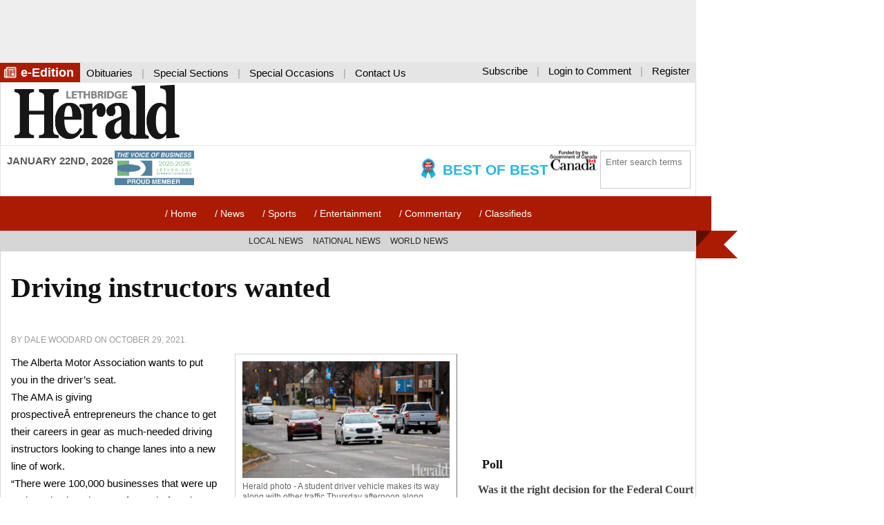

--- FILE ---
content_type: text/html; charset=UTF-8
request_url: https://lethbridgeherald.com/news/lethbridge-news/2021/10/29/driving-instructors-wanted/
body_size: 13887
content:
<!DOCTYPE html> <!--[if lte IE 7]><html class="no-js lt-ie10 lt-ie9 lt-ie8"> <![endif]--> <!--[if IE 8]><html class="no-js lt-ie10 lt-ie9"> <![endif]--> <!--[if IE 9]><html class="no-js lt-ie10"> <![endif]--> <!--[if gt IE 9]><!--><html class="no-js"> <!--<![endif]--><head><meta charset="UTF-8" /><meta name="viewport" content="width=device-width, initial-scale=1"><meta name="referrer" content="origin-when-crossorigin"><meta name="facebook-domain-verification" content="eoowqym49x31lhv1m8rg0kzpd88cm5" /><title> Driving instructors wanted</title>  <script>(function(w,d,s,l,i){w[l]=w[l]||[];w[l].push({'gtm.start':
new Date().getTime(),event:'gtm.js'});var f=d.getElementsByTagName(s)[0],
j=d.createElement(s),dl=l!='dataLayer'?'&l='+l:'';j.async=true;j.src=
'https://www.googletagmanager.com/gtm.js?id='+i+dl;f.parentNode.insertBefore(j,f);
})(window,document,'script','dataLayer','GTM-5G33MHR');</script>  <!--[if lt IE 9]> <script src="https://oss.maxcdn.com/html5shiv/3.7.2/html5shiv.min.js"></script> <script src="https://oss.maxcdn.com/respond/1.4.2/respond.min.js"></script> <![endif]--><meta name='robots' content='index, follow, max-image-preview:large, max-snippet:-1, max-video-preview:-1' /><style>img:is([sizes="auto" i], [sizes^="auto," i]) { contain-intrinsic-size: 3000px 1500px }</style><meta name="description" content="The Alberta Motor Association wants to put you in the driver&#039;s seat. The AMA is giving prospectiveÂ entrepreneurs the chance to get their careers in gear" /><link rel="canonical" href="https://lethbridgeherald.com/news/lethbridge-news/2021/10/29/driving-instructors-wanted/" /><meta property="og:locale" content="en_US" /><meta property="og:type" content="article" /><meta property="og:title" content="Driving instructors wanted" /><meta property="og:description" content="The Alberta Motor Association wants to put you in the driver&#039;s seat. The AMA is giving prospectiveÂ entrepreneurs the chance to get their careers in gear" /><meta property="og:url" content="https://lethbridgeherald.com/news/lethbridge-news/2021/10/29/driving-instructors-wanted/" /><meta property="og:site_name" content="The Lethbridge Herald - News and Sports from around Lethbridge" /><meta property="article:publisher" content="https://www.facebook.com/LethbridgeHerald/" /><meta property="article:published_time" content="2021-10-29T10:55:03+00:00" /><meta property="og:image" content="https://lethbridgeherald.com/wp-content/uploads/local/2021/10/drivers.jpg" /><meta property="og:image:width" content="640" /><meta property="og:image:height" content="360" /><meta property="og:image:type" content="image/jpeg" /><meta name="author" content="Lethbridge Herald" /><meta name="twitter:card" content="summary_large_image" /><meta name="twitter:creator" content="@leth_herald" /><meta name="twitter:site" content="@leth_herald" /><meta name="twitter:label1" content="Written by" /><meta name="twitter:data1" content="Lethbridge Herald" /><meta name="twitter:label2" content="Est. reading time" /><meta name="twitter:data2" content="3 minutes" /> <script type="application/ld+json" class="yoast-schema-graph">{"@context":"https://schema.org","@graph":[{"@type":"Article","@id":"https://lethbridgeherald.com/news/lethbridge-news/2021/10/29/driving-instructors-wanted/#article","isPartOf":{"@id":"https://lethbridgeherald.com/news/lethbridge-news/2021/10/29/driving-instructors-wanted/"},"author":{"name":"Lethbridge Herald","@id":"https://lethbridgeherald.com/#/schema/person/1fdd2df740f3673274e1f325352243e9"},"headline":"Driving instructors wanted","datePublished":"2021-10-29T10:55:03+00:00","mainEntityOfPage":{"@id":"https://lethbridgeherald.com/news/lethbridge-news/2021/10/29/driving-instructors-wanted/"},"wordCount":612,"publisher":{"@id":"https://lethbridgeherald.com/#organization"},"image":{"@id":"https://lethbridgeherald.com/news/lethbridge-news/2021/10/29/driving-instructors-wanted/#primaryimage"},"thumbnailUrl":"https://lethbridgeherald.com/wp-content/uploads/local/2021/10/drivers.jpg","articleSection":["Local News"],"inLanguage":"en-US"},{"@type":"WebPage","@id":"https://lethbridgeherald.com/news/lethbridge-news/2021/10/29/driving-instructors-wanted/","url":"https://lethbridgeherald.com/news/lethbridge-news/2021/10/29/driving-instructors-wanted/","name":"Driving instructors wanted","isPartOf":{"@id":"https://lethbridgeherald.com/#website"},"primaryImageOfPage":{"@id":"https://lethbridgeherald.com/news/lethbridge-news/2021/10/29/driving-instructors-wanted/#primaryimage"},"image":{"@id":"https://lethbridgeherald.com/news/lethbridge-news/2021/10/29/driving-instructors-wanted/#primaryimage"},"thumbnailUrl":"https://lethbridgeherald.com/wp-content/uploads/local/2021/10/drivers.jpg","datePublished":"2021-10-29T10:55:03+00:00","description":"The Alberta Motor Association wants to put you in the driver's seat. The AMA is giving prospectiveÂ entrepreneurs the chance to get their careers in gear","breadcrumb":{"@id":"https://lethbridgeherald.com/news/lethbridge-news/2021/10/29/driving-instructors-wanted/#breadcrumb"},"inLanguage":"en-US","potentialAction":[{"@type":"ReadAction","target":["https://lethbridgeherald.com/news/lethbridge-news/2021/10/29/driving-instructors-wanted/"]}]},{"@type":"ImageObject","inLanguage":"en-US","@id":"https://lethbridgeherald.com/news/lethbridge-news/2021/10/29/driving-instructors-wanted/#primaryimage","url":"https://lethbridgeherald.com/wp-content/uploads/local/2021/10/drivers.jpg","contentUrl":"https://lethbridgeherald.com/wp-content/uploads/local/2021/10/drivers.jpg","width":640,"height":360,"caption":"Herald photo - A student driver vehicle makes its way along with other traffic Thursday afternoon along Stafford Drive South."},{"@type":"BreadcrumbList","@id":"https://lethbridgeherald.com/news/lethbridge-news/2021/10/29/driving-instructors-wanted/#breadcrumb","itemListElement":[{"@type":"ListItem","position":1,"name":"Home","item":"https://lethbridgeherald.com/"},{"@type":"ListItem","position":2,"name":"Driving instructors wanted"}]},{"@type":"WebSite","@id":"https://lethbridgeherald.com/#website","url":"https://lethbridgeherald.com/","name":"The Lethbridge Herald - News and Sports from around Lethbridge","description":"","publisher":{"@id":"https://lethbridgeherald.com/#organization"},"potentialAction":[{"@type":"SearchAction","target":{"@type":"EntryPoint","urlTemplate":"https://lethbridgeherald.com/?s={search_term_string}"},"query-input":{"@type":"PropertyValueSpecification","valueRequired":true,"valueName":"search_term_string"}}],"inLanguage":"en-US"},{"@type":"Organization","@id":"https://lethbridgeherald.com/#organization","name":"Lethbridge Herald","url":"https://lethbridgeherald.com/","logo":{"@type":"ImageObject","inLanguage":"en-US","@id":"https://lethbridgeherald.com/#/schema/logo/image/","url":"https://lethbridgeherald.com/wp-content/uploads/2022/06/logo-square.jpg","contentUrl":"https://lethbridgeherald.com/wp-content/uploads/2022/06/logo-square.jpg","width":800,"height":800,"caption":"Lethbridge Herald"},"image":{"@id":"https://lethbridgeherald.com/#/schema/logo/image/"},"sameAs":["https://www.facebook.com/LethbridgeHerald/","https://x.com/leth_herald","http://lethbridgeherald"]},{"@type":"Person","@id":"https://lethbridgeherald.com/#/schema/person/1fdd2df740f3673274e1f325352243e9","name":"Lethbridge Herald","image":{"@type":"ImageObject","inLanguage":"en-US","@id":"https://lethbridgeherald.com/#/schema/person/image/","url":"https://secure.gravatar.com/avatar/451a774b2bfa3196059f4a38a0ec9807?s=96&d=identicon&r=g","contentUrl":"https://secure.gravatar.com/avatar/451a774b2bfa3196059f4a38a0ec9807?s=96&d=identicon&r=g","caption":"Lethbridge Herald"},"sameAs":["https://lethbridgeherald.com"],"url":"https://lethbridgeherald.com/author/lethbridge-herald/"}]}</script> <link rel='dns-prefetch' href='//ajax.googleapis.com' /><link rel='dns-prefetch' href='//cdnjs.cloudflare.com' /><link rel='stylesheet' id='Theme_Style_Sheet-css' href='https://lethbridgeherald.com/wp-content/themes/mylh/style.css?ver=324007854' type='text/css' media='all' /><link rel='stylesheet' id='wp-block-library-css' href='https://lethbridgeherald.com/wp-includes/css/dist/block-library/style.min.css?ver=454530819' type='text/css' media='all' /><style id='wp-block-library-inline-css' type='text/css'>.wp-block-template-part{margin-block-start:0;margin-block-end:0;}</style><style id='classic-theme-styles-inline-css' type='text/css'>/*! This file is auto-generated */
.wp-block-button__link{color:#fff;background-color:#32373c;border-radius:9999px;box-shadow:none;text-decoration:none;padding:calc(.667em + 2px) calc(1.333em + 2px);font-size:1.125em}.wp-block-file__button{background:#32373c;color:#fff;text-decoration:none}</style><style id='global-styles-inline-css' type='text/css'>:root{--wp--preset--aspect-ratio--square: 1;--wp--preset--aspect-ratio--4-3: 4/3;--wp--preset--aspect-ratio--3-4: 3/4;--wp--preset--aspect-ratio--3-2: 3/2;--wp--preset--aspect-ratio--2-3: 2/3;--wp--preset--aspect-ratio--16-9: 16/9;--wp--preset--aspect-ratio--9-16: 9/16;--wp--preset--color--black: #000000;--wp--preset--color--cyan-bluish-gray: #abb8c3;--wp--preset--color--white: #ffffff;--wp--preset--color--pale-pink: #f78da7;--wp--preset--color--vivid-red: #cf2e2e;--wp--preset--color--luminous-vivid-orange: #ff6900;--wp--preset--color--luminous-vivid-amber: #fcb900;--wp--preset--color--light-green-cyan: #7bdcb5;--wp--preset--color--vivid-green-cyan: #00d084;--wp--preset--color--pale-cyan-blue: #8ed1fc;--wp--preset--color--vivid-cyan-blue: #0693e3;--wp--preset--color--vivid-purple: #9b51e0;--wp--preset--gradient--vivid-cyan-blue-to-vivid-purple: linear-gradient(135deg,rgba(6,147,227,1) 0%,rgb(155,81,224) 100%);--wp--preset--gradient--light-green-cyan-to-vivid-green-cyan: linear-gradient(135deg,rgb(122,220,180) 0%,rgb(0,208,130) 100%);--wp--preset--gradient--luminous-vivid-amber-to-luminous-vivid-orange: linear-gradient(135deg,rgba(252,185,0,1) 0%,rgba(255,105,0,1) 100%);--wp--preset--gradient--luminous-vivid-orange-to-vivid-red: linear-gradient(135deg,rgba(255,105,0,1) 0%,rgb(207,46,46) 100%);--wp--preset--gradient--very-light-gray-to-cyan-bluish-gray: linear-gradient(135deg,rgb(238,238,238) 0%,rgb(169,184,195) 100%);--wp--preset--gradient--cool-to-warm-spectrum: linear-gradient(135deg,rgb(74,234,220) 0%,rgb(151,120,209) 20%,rgb(207,42,186) 40%,rgb(238,44,130) 60%,rgb(251,105,98) 80%,rgb(254,248,76) 100%);--wp--preset--gradient--blush-light-purple: linear-gradient(135deg,rgb(255,206,236) 0%,rgb(152,150,240) 100%);--wp--preset--gradient--blush-bordeaux: linear-gradient(135deg,rgb(254,205,165) 0%,rgb(254,45,45) 50%,rgb(107,0,62) 100%);--wp--preset--gradient--luminous-dusk: linear-gradient(135deg,rgb(255,203,112) 0%,rgb(199,81,192) 50%,rgb(65,88,208) 100%);--wp--preset--gradient--pale-ocean: linear-gradient(135deg,rgb(255,245,203) 0%,rgb(182,227,212) 50%,rgb(51,167,181) 100%);--wp--preset--gradient--electric-grass: linear-gradient(135deg,rgb(202,248,128) 0%,rgb(113,206,126) 100%);--wp--preset--gradient--midnight: linear-gradient(135deg,rgb(2,3,129) 0%,rgb(40,116,252) 100%);--wp--preset--font-size--small: 13px;--wp--preset--font-size--medium: 20px;--wp--preset--font-size--large: 36px;--wp--preset--font-size--x-large: 42px;--wp--preset--spacing--20: 0.44rem;--wp--preset--spacing--30: 0.67rem;--wp--preset--spacing--40: 1rem;--wp--preset--spacing--50: 1.5rem;--wp--preset--spacing--60: 2.25rem;--wp--preset--spacing--70: 3.38rem;--wp--preset--spacing--80: 5.06rem;--wp--preset--shadow--natural: 6px 6px 9px rgba(0, 0, 0, 0.2);--wp--preset--shadow--deep: 12px 12px 50px rgba(0, 0, 0, 0.4);--wp--preset--shadow--sharp: 6px 6px 0px rgba(0, 0, 0, 0.2);--wp--preset--shadow--outlined: 6px 6px 0px -3px rgba(255, 255, 255, 1), 6px 6px rgba(0, 0, 0, 1);--wp--preset--shadow--crisp: 6px 6px 0px rgba(0, 0, 0, 1);}:where(.is-layout-flex){gap: 0.5em;}:where(.is-layout-grid){gap: 0.5em;}body .is-layout-flex{display: flex;}.is-layout-flex{flex-wrap: wrap;align-items: center;}.is-layout-flex > :is(*, div){margin: 0;}body .is-layout-grid{display: grid;}.is-layout-grid > :is(*, div){margin: 0;}:where(.wp-block-columns.is-layout-flex){gap: 2em;}:where(.wp-block-columns.is-layout-grid){gap: 2em;}:where(.wp-block-post-template.is-layout-flex){gap: 1.25em;}:where(.wp-block-post-template.is-layout-grid){gap: 1.25em;}.has-black-color{color: var(--wp--preset--color--black) !important;}.has-cyan-bluish-gray-color{color: var(--wp--preset--color--cyan-bluish-gray) !important;}.has-white-color{color: var(--wp--preset--color--white) !important;}.has-pale-pink-color{color: var(--wp--preset--color--pale-pink) !important;}.has-vivid-red-color{color: var(--wp--preset--color--vivid-red) !important;}.has-luminous-vivid-orange-color{color: var(--wp--preset--color--luminous-vivid-orange) !important;}.has-luminous-vivid-amber-color{color: var(--wp--preset--color--luminous-vivid-amber) !important;}.has-light-green-cyan-color{color: var(--wp--preset--color--light-green-cyan) !important;}.has-vivid-green-cyan-color{color: var(--wp--preset--color--vivid-green-cyan) !important;}.has-pale-cyan-blue-color{color: var(--wp--preset--color--pale-cyan-blue) !important;}.has-vivid-cyan-blue-color{color: var(--wp--preset--color--vivid-cyan-blue) !important;}.has-vivid-purple-color{color: var(--wp--preset--color--vivid-purple) !important;}.has-black-background-color{background-color: var(--wp--preset--color--black) !important;}.has-cyan-bluish-gray-background-color{background-color: var(--wp--preset--color--cyan-bluish-gray) !important;}.has-white-background-color{background-color: var(--wp--preset--color--white) !important;}.has-pale-pink-background-color{background-color: var(--wp--preset--color--pale-pink) !important;}.has-vivid-red-background-color{background-color: var(--wp--preset--color--vivid-red) !important;}.has-luminous-vivid-orange-background-color{background-color: var(--wp--preset--color--luminous-vivid-orange) !important;}.has-luminous-vivid-amber-background-color{background-color: var(--wp--preset--color--luminous-vivid-amber) !important;}.has-light-green-cyan-background-color{background-color: var(--wp--preset--color--light-green-cyan) !important;}.has-vivid-green-cyan-background-color{background-color: var(--wp--preset--color--vivid-green-cyan) !important;}.has-pale-cyan-blue-background-color{background-color: var(--wp--preset--color--pale-cyan-blue) !important;}.has-vivid-cyan-blue-background-color{background-color: var(--wp--preset--color--vivid-cyan-blue) !important;}.has-vivid-purple-background-color{background-color: var(--wp--preset--color--vivid-purple) !important;}.has-black-border-color{border-color: var(--wp--preset--color--black) !important;}.has-cyan-bluish-gray-border-color{border-color: var(--wp--preset--color--cyan-bluish-gray) !important;}.has-white-border-color{border-color: var(--wp--preset--color--white) !important;}.has-pale-pink-border-color{border-color: var(--wp--preset--color--pale-pink) !important;}.has-vivid-red-border-color{border-color: var(--wp--preset--color--vivid-red) !important;}.has-luminous-vivid-orange-border-color{border-color: var(--wp--preset--color--luminous-vivid-orange) !important;}.has-luminous-vivid-amber-border-color{border-color: var(--wp--preset--color--luminous-vivid-amber) !important;}.has-light-green-cyan-border-color{border-color: var(--wp--preset--color--light-green-cyan) !important;}.has-vivid-green-cyan-border-color{border-color: var(--wp--preset--color--vivid-green-cyan) !important;}.has-pale-cyan-blue-border-color{border-color: var(--wp--preset--color--pale-cyan-blue) !important;}.has-vivid-cyan-blue-border-color{border-color: var(--wp--preset--color--vivid-cyan-blue) !important;}.has-vivid-purple-border-color{border-color: var(--wp--preset--color--vivid-purple) !important;}.has-vivid-cyan-blue-to-vivid-purple-gradient-background{background: var(--wp--preset--gradient--vivid-cyan-blue-to-vivid-purple) !important;}.has-light-green-cyan-to-vivid-green-cyan-gradient-background{background: var(--wp--preset--gradient--light-green-cyan-to-vivid-green-cyan) !important;}.has-luminous-vivid-amber-to-luminous-vivid-orange-gradient-background{background: var(--wp--preset--gradient--luminous-vivid-amber-to-luminous-vivid-orange) !important;}.has-luminous-vivid-orange-to-vivid-red-gradient-background{background: var(--wp--preset--gradient--luminous-vivid-orange-to-vivid-red) !important;}.has-very-light-gray-to-cyan-bluish-gray-gradient-background{background: var(--wp--preset--gradient--very-light-gray-to-cyan-bluish-gray) !important;}.has-cool-to-warm-spectrum-gradient-background{background: var(--wp--preset--gradient--cool-to-warm-spectrum) !important;}.has-blush-light-purple-gradient-background{background: var(--wp--preset--gradient--blush-light-purple) !important;}.has-blush-bordeaux-gradient-background{background: var(--wp--preset--gradient--blush-bordeaux) !important;}.has-luminous-dusk-gradient-background{background: var(--wp--preset--gradient--luminous-dusk) !important;}.has-pale-ocean-gradient-background{background: var(--wp--preset--gradient--pale-ocean) !important;}.has-electric-grass-gradient-background{background: var(--wp--preset--gradient--electric-grass) !important;}.has-midnight-gradient-background{background: var(--wp--preset--gradient--midnight) !important;}.has-small-font-size{font-size: var(--wp--preset--font-size--small) !important;}.has-medium-font-size{font-size: var(--wp--preset--font-size--medium) !important;}.has-large-font-size{font-size: var(--wp--preset--font-size--large) !important;}.has-x-large-font-size{font-size: var(--wp--preset--font-size--x-large) !important;}
:where(.wp-block-post-template.is-layout-flex){gap: 1.25em;}:where(.wp-block-post-template.is-layout-grid){gap: 1.25em;}
:where(.wp-block-columns.is-layout-flex){gap: 2em;}:where(.wp-block-columns.is-layout-grid){gap: 2em;}
:root :where(.wp-block-pullquote){font-size: 1.5em;line-height: 1.6;}</style><link rel='stylesheet' id='prefix-style-css' href='https://lethbridgeherald.com/wp-content/plugins/angbreakingnews/css/angbreakingnews.css?ver=351699326' type='text/css' media='all' /><link rel='stylesheet' id='gn-frontend-gnfollow-style-css' href='https://lethbridgeherald.com/wp-content/plugins/gn-publisher/assets/css/gn-frontend-gnfollow.min.css?ver=294571719' type='text/css' media='all' /><link rel='stylesheet' id='wp-polls-css' href='https://lethbridgeherald.com/wp-content/plugins/wp-polls/polls-css.css?ver=274519991' type='text/css' media='all' /><style id='wp-polls-inline-css' type='text/css'>.wp-polls .pollbar {
	margin: 1px;
	font-size: 6px;
	line-height: 8px;
	height: 8px;
	background-image: url('https://lethbridgeherald.com/wp-content/plugins/wp-polls/images/default/pollbg.gif');
	border: 1px solid #c8c8c8;
}</style><link rel='stylesheet' id='recent-posts-widget-with-thumbnails-public-style-css' href='https://lethbridgeherald.com/wp-content/plugins/recent-posts-widget-with-thumbnails/public.css?ver=12581879' type='text/css' media='all' /><link rel='stylesheet' id='heateor_sss_frontend_css-css' href='https://lethbridgeherald.com/wp-content/plugins/sassy-social-share/public/css/sassy-social-share-public.css?ver=289198472' type='text/css' media='all' /><style id='heateor_sss_frontend_css-inline-css' type='text/css'>.heateor_sss_button_instagram span.heateor_sss_svg,a.heateor_sss_instagram span.heateor_sss_svg{background:radial-gradient(circle at 30% 107%,#fdf497 0,#fdf497 5%,#fd5949 45%,#d6249f 60%,#285aeb 90%)}.heateor_sss_horizontal_sharing .heateor_sss_svg,.heateor_sss_standard_follow_icons_container .heateor_sss_svg{color:#fff;border-width:0px;border-style:solid;border-color:transparent}.heateor_sss_horizontal_sharing .heateorSssTCBackground{color:#666}.heateor_sss_horizontal_sharing span.heateor_sss_svg:hover,.heateor_sss_standard_follow_icons_container span.heateor_sss_svg:hover{border-color:transparent;}.heateor_sss_vertical_sharing span.heateor_sss_svg,.heateor_sss_floating_follow_icons_container span.heateor_sss_svg{color:#fff;border-width:0px;border-style:solid;border-color:transparent;}.heateor_sss_vertical_sharing .heateorSssTCBackground{color:#666;}.heateor_sss_vertical_sharing span.heateor_sss_svg:hover,.heateor_sss_floating_follow_icons_container span.heateor_sss_svg:hover{border-color:transparent;}@media screen and (max-width:783px) {.heateor_sss_vertical_sharing{display:none!important}}</style><link rel='stylesheet' id='gutenverse-frontend-css' href='https://lethbridgeherald.com/wp-content/plugins/gutenverse/assets/css/frontend.css?ver=467794333' type='text/css' media='all' /><link rel='stylesheet' id='gutenverse-frontend-accordions-style-css' href='https://lethbridgeherald.com/wp-content/plugins/gutenverse/assets/css/frontend/accordions.css?ver=338711780' type='text/css' media='all' /><link rel='stylesheet' id='gutenverse-frontend-accordion-style-css' href='https://lethbridgeherald.com/wp-content/plugins/gutenverse/assets/css/frontend/accordion.css?ver=197022393' type='text/css' media='all' /><link rel='stylesheet' id='gutenverse-frontend-advanced-heading-style-css' href='https://lethbridgeherald.com/wp-content/plugins/gutenverse/assets/css/frontend/advanced-heading.css?ver=174422160' type='text/css' media='all' /><link rel='stylesheet' id='gutenverse-frontend-animated-text-style-css' href='https://lethbridgeherald.com/wp-content/plugins/gutenverse/assets/css/frontend/animated-text.css?ver=497376722' type='text/css' media='all' /><link rel='stylesheet' id='gutenverse-frontend-archive-title-style-css' href='https://lethbridgeherald.com/wp-content/plugins/gutenverse/assets/css/frontend/archive-title.css?ver=515123502' type='text/css' media='all' /><link rel='stylesheet' id='gutenverse-frontend-breadcrumb-style-css' href='https://lethbridgeherald.com/wp-content/plugins/gutenverse/assets/css/frontend/breadcrumb.css?ver=62935546' type='text/css' media='all' /><link rel='stylesheet' id='gutenverse-frontend-buttons-style-css' href='https://lethbridgeherald.com/wp-content/plugins/gutenverse/assets/css/frontend/buttons.css?ver=381615685' type='text/css' media='all' /><link rel='stylesheet' id='gutenverse-frontend-button-style-css' href='https://lethbridgeherald.com/wp-content/plugins/gutenverse/assets/css/frontend/button.css?ver=330630933' type='text/css' media='all' /><link rel='stylesheet' id='gutenverse-frontend-chart-style-css' href='https://lethbridgeherald.com/wp-content/plugins/gutenverse/assets/css/frontend/chart.css?ver=127514354' type='text/css' media='all' /><link rel='stylesheet' id='gutenverse-frontend-countdown-style-css' href='https://lethbridgeherald.com/wp-content/plugins/gutenverse/assets/css/frontend/countdown.css?ver=175662178' type='text/css' media='all' /><link rel='stylesheet' id='gutenverse-frontend-divider-style-css' href='https://lethbridgeherald.com/wp-content/plugins/gutenverse/assets/css/frontend/divider.css?ver=381379058' type='text/css' media='all' /><link rel='stylesheet' id='gutenverse-frontend-feature-list-style-css' href='https://lethbridgeherald.com/wp-content/plugins/gutenverse/assets/css/frontend/feature-list.css?ver=373486295' type='text/css' media='all' /><link rel='stylesheet' id='gutenverse-frontend-fun-fact-style-css' href='https://lethbridgeherald.com/wp-content/plugins/gutenverse/assets/css/frontend/fun-fact.css?ver=308823709' type='text/css' media='all' /><link rel='stylesheet' id='gutenverse-frontend-gallery-style-css' href='https://lethbridgeherald.com/wp-content/plugins/gutenverse/assets/css/frontend/gallery.css?ver=29886705' type='text/css' media='all' /><link rel='stylesheet' id='gutenverse-frontend-google-maps-style-css' href='https://lethbridgeherald.com/wp-content/plugins/gutenverse/assets/css/frontend/google-maps.css?ver=492634399' type='text/css' media='all' /><link rel='stylesheet' id='gutenverse-frontend-heading-style-css' href='https://lethbridgeherald.com/wp-content/plugins/gutenverse/assets/css/frontend/heading.css?ver=101911563' type='text/css' media='all' /><link rel='stylesheet' id='gutenverse-frontend-icon-style-css' href='https://lethbridgeherald.com/wp-content/plugins/gutenverse/assets/css/frontend/icon.css?ver=234862173' type='text/css' media='all' /><link rel='stylesheet' id='gutenverse-frontend-icon-box-style-css' href='https://lethbridgeherald.com/wp-content/plugins/gutenverse/assets/css/frontend/icon-box.css?ver=343197767' type='text/css' media='all' /><link rel='stylesheet' id='gutenverse-frontend-icon-list-style-css' href='https://lethbridgeherald.com/wp-content/plugins/gutenverse/assets/css/frontend/icon-list.css?ver=68610244' type='text/css' media='all' /><link rel='stylesheet' id='gutenverse-frontend-icon-list-item-style-css' href='https://lethbridgeherald.com/wp-content/plugins/gutenverse/assets/css/frontend/icon-list-item.css?ver=144757300' type='text/css' media='all' /><link rel='stylesheet' id='gutenverse-frontend-image-style-css' href='https://lethbridgeherald.com/wp-content/plugins/gutenverse/assets/css/frontend/image.css?ver=516116032' type='text/css' media='all' /><link rel='stylesheet' id='gutenverse-frontend-image-box-style-css' href='https://lethbridgeherald.com/wp-content/plugins/gutenverse/assets/css/frontend/image-box.css?ver=299156309' type='text/css' media='all' /><link rel='stylesheet' id='gutenverse-frontend-logo-slider-style-css' href='https://lethbridgeherald.com/wp-content/plugins/gutenverse/assets/css/frontend/logo-slider.css?ver=349702184' type='text/css' media='all' /><link rel='stylesheet' id='gutenverse-frontend-nav-menu-style-css' href='https://lethbridgeherald.com/wp-content/plugins/gutenverse/assets/css/frontend/nav-menu.css?ver=274335430' type='text/css' media='all' /><link rel='stylesheet' id='gutenverse-frontend-popup-builder-style-css' href='https://lethbridgeherald.com/wp-content/plugins/gutenverse/assets/css/frontend/popup-builder.css?ver=419096325' type='text/css' media='all' /><link rel='stylesheet' id='gutenverse-frontend-portfolio-gallery-style-css' href='https://lethbridgeherald.com/wp-content/plugins/gutenverse/assets/css/frontend/portfolio-gallery.css?ver=475209939' type='text/css' media='all' /><link rel='stylesheet' id='gutenverse-frontend-post-author-style-css' href='https://lethbridgeherald.com/wp-content/plugins/gutenverse/assets/css/frontend/post-author.css?ver=292605548' type='text/css' media='all' /><link rel='stylesheet' id='gutenverse-frontend-post-block-style-css' href='https://lethbridgeherald.com/wp-content/plugins/gutenverse/assets/css/frontend/post-block.css?ver=215779207' type='text/css' media='all' /><link rel='stylesheet' id='gutenverse-frontend-post-comment-style-css' href='https://lethbridgeherald.com/wp-content/plugins/gutenverse/assets/css/frontend/post-comment.css?ver=200345594' type='text/css' media='all' /><link rel='stylesheet' id='gutenverse-frontend-post-content-style-css' href='https://lethbridgeherald.com/wp-content/plugins/gutenverse/assets/css/frontend/post-content.css?ver=385321172' type='text/css' media='all' /><link rel='stylesheet' id='gutenverse-frontend-post-date-style-css' href='https://lethbridgeherald.com/wp-content/plugins/gutenverse/assets/css/frontend/post-date.css?ver=163186960' type='text/css' media='all' /><link rel='stylesheet' id='gutenverse-frontend-post-excerpt-style-css' href='https://lethbridgeherald.com/wp-content/plugins/gutenverse/assets/css/frontend/post-excerpt.css?ver=78354849' type='text/css' media='all' /><link rel='stylesheet' id='gutenverse-frontend-post-featured-image-style-css' href='https://lethbridgeherald.com/wp-content/plugins/gutenverse/assets/css/frontend/post-featured-image.css?ver=455514050' type='text/css' media='all' /><link rel='stylesheet' id='gutenverse-frontend-post-list-style-css' href='https://lethbridgeherald.com/wp-content/plugins/gutenverse/assets/css/frontend/post-list.css?ver=44323557' type='text/css' media='all' /><link rel='stylesheet' id='gutenverse-frontend-post-terms-style-css' href='https://lethbridgeherald.com/wp-content/plugins/gutenverse/assets/css/frontend/post-terms.css?ver=315944370' type='text/css' media='all' /><link rel='stylesheet' id='gutenverse-frontend-post-title-style-css' href='https://lethbridgeherald.com/wp-content/plugins/gutenverse/assets/css/frontend/post-title.css?ver=497138553' type='text/css' media='all' /><link rel='stylesheet' id='gutenverse-frontend-progress-bar-style-css' href='https://lethbridgeherald.com/wp-content/plugins/gutenverse/assets/css/frontend/progress-bar.css?ver=98035311' type='text/css' media='all' /><link rel='stylesheet' id='gutenverse-frontend-search-style-css' href='https://lethbridgeherald.com/wp-content/plugins/gutenverse/assets/css/frontend/search.css?ver=266516196' type='text/css' media='all' /><link rel='stylesheet' id='gutenverse-frontend-search-result-title-style-css' href='https://lethbridgeherald.com/wp-content/plugins/gutenverse/assets/css/frontend/search-result-title.css?ver=74537938' type='text/css' media='all' /><link rel='stylesheet' id='gutenverse-frontend-social-icons-style-css' href='https://lethbridgeherald.com/wp-content/plugins/gutenverse/assets/css/frontend/social-icons.css?ver=24610657' type='text/css' media='all' /><link rel='stylesheet' id='gutenverse-frontend-social-icon-style-css' href='https://lethbridgeherald.com/wp-content/plugins/gutenverse/assets/css/frontend/social-icon.css?ver=39499199' type='text/css' media='all' /><link rel='stylesheet' id='gutenverse-frontend-social-share-style-css' href='https://lethbridgeherald.com/wp-content/plugins/gutenverse/assets/css/frontend/social-share.css?ver=231610653' type='text/css' media='all' /><link rel='stylesheet' id='gutenverse-frontend-social-share-item-style-css' href='https://lethbridgeherald.com/wp-content/plugins/gutenverse/assets/css/frontend/social-share-item.css?ver=30870994' type='text/css' media='all' /><link rel='stylesheet' id='gutenverse-frontend-spacer-style-css' href='https://lethbridgeherald.com/wp-content/plugins/gutenverse/assets/css/frontend/spacer.css?ver=145314394' type='text/css' media='all' /><link rel='stylesheet' id='gutenverse-frontend-star-rating-style-css' href='https://lethbridgeherald.com/wp-content/plugins/gutenverse/assets/css/frontend/star-rating.css?ver=271129019' type='text/css' media='all' /><link rel='stylesheet' id='gutenverse-frontend-tabs-style-css' href='https://lethbridgeherald.com/wp-content/plugins/gutenverse/assets/css/frontend/tabs.css?ver=112746075' type='text/css' media='all' /><link rel='stylesheet' id='gutenverse-frontend-taxonomy-list-style-css' href='https://lethbridgeherald.com/wp-content/plugins/gutenverse/assets/css/frontend/taxonomy-list.css?ver=102242584' type='text/css' media='all' /><link rel='stylesheet' id='gutenverse-frontend-team-style-css' href='https://lethbridgeherald.com/wp-content/plugins/gutenverse/assets/css/frontend/team.css?ver=450257404' type='text/css' media='all' /><link rel='stylesheet' id='gutenverse-frontend-testimonials-style-css' href='https://lethbridgeherald.com/wp-content/plugins/gutenverse/assets/css/frontend/testimonials.css?ver=517704404' type='text/css' media='all' /><link rel='stylesheet' id='gutenverse-frontend-text-editor-style-css' href='https://lethbridgeherald.com/wp-content/plugins/gutenverse/assets/css/frontend/text-editor.css?ver=263517566' type='text/css' media='all' /><link rel='stylesheet' id='gutenverse-frontend-text-paragraph-style-css' href='https://lethbridgeherald.com/wp-content/plugins/gutenverse/assets/css/frontend/text-paragraph.css?ver=381023566' type='text/css' media='all' /><link rel='stylesheet' id='gutenverse-frontend-video-style-css' href='https://lethbridgeherald.com/wp-content/plugins/gutenverse/assets/css/frontend/video.css?ver=86805091' type='text/css' media='all' /><link rel='stylesheet' id='gutenverse-frontend-style-css' href='https://lethbridgeherald.com/wp-content/plugins/gutenverse/lib/framework/assets/css/frontend.css?ver=406541931' type='text/css' media='all' /><style id='gutenverse-frontend-style-inline-css' type='text/css'>:root {
            --guten-screen-xs-max: 767px;
            --guten-screen-sm-min: 768px;
            --guten-screen-sm-max: 1024px;
            --guten-screen-md-min: 1025px; 
        }</style><link rel='stylesheet' id='gutenverse-generated-widget-css' href='//lethbridgeherald.com/wp-content/uploads/gutenverse/css/gutenverse-widget-921910.css?ver=293390170' type='text/css' media='all' /><link rel='stylesheet' id='gutenverse-core-frontend-column-style-css' href='https://lethbridgeherald.com/wp-content/plugins/gutenverse/lib/framework/assets/css/frontend/column.css?ver=45056365' type='text/css' media='all' /><link rel='stylesheet' id='gutenverse-core-frontend-section-style-css' href='https://lethbridgeherald.com/wp-content/plugins/gutenverse/lib/framework/assets/css/frontend/section.css?ver=116203652' type='text/css' media='all' /><link rel='stylesheet' id='gutenverse-core-frontend-wrapper-style-css' href='https://lethbridgeherald.com/wp-content/plugins/gutenverse/lib/framework/assets/css/frontend/wrapper.css?ver=211883864' type='text/css' media='all' /><link rel='stylesheet' id='gutenverse-frontend-icon-css' href='https://lethbridgeherald.com/wp-content/plugins/gutenverse/lib/framework/assets/dist/frontend-icon.css?ver=486679105' type='text/css' media='all' /><link rel='stylesheet' id='featured-post-css-css' href='https://lethbridgeherald.com/wp-content/plugins/featured-post-with-thumbnail/featured-post.css?ver=159709709' type='text/css' media='all' /> <script type="text/javascript" src="https://ajax.googleapis.com/ajax/libs/jquery/1.11.2/jquery.min.js?ver=502131767" id="jQuery-Google-CDN-js"></script> <script type="text/javascript" src="https://cdnjs.cloudflare.com/ajax/libs/jquery-migrate/1.2.1/jquery-migrate.min.js?ver=295730359" id="jQuery-Migrate-js"></script> <script type="text/javascript" src="https://lethbridgeherald.com/wp-content/cache/autoptimize/js/autoptimize_single_89a640dcb72d466c9d4a2f37dd907b65.js?ver=327384650" id="Google-Ads-Script-js"></script> <script type="text/javascript" src="https://lethbridgeherald.com/wp-includes/js/jquery/jquery.min.js?ver=403908067" id="jquery-core-js"></script> <link rel="https://api.w.org/" href="https://lethbridgeherald.com/wp-json/" /><link rel="alternate" title="JSON" type="application/json" href="https://lethbridgeherald.com/wp-json/wp/v2/posts/771022" /><link rel="EditURI" type="application/rsd+xml" title="RSD" href="https://lethbridgeherald.com/xmlrpc.php?rsd" /><meta name="generator" content="WordPress 6.7.4" /><link rel='shortlink' href='https://lethbridgeherald.com/?p=771022' /><link rel="alternate" title="oEmbed (JSON)" type="application/json+oembed" href="https://lethbridgeherald.com/wp-json/oembed/1.0/embed?url=https%3A%2F%2Flethbridgeherald.com%2Fnews%2Flethbridge-news%2F2021%2F10%2F29%2Fdriving-instructors-wanted%2F" /><link rel="alternate" title="oEmbed (XML)" type="text/xml+oembed" href="https://lethbridgeherald.com/wp-json/oembed/1.0/embed?url=https%3A%2F%2Flethbridgeherald.com%2Fnews%2Flethbridge-news%2F2021%2F10%2F29%2Fdriving-instructors-wanted%2F&#038;format=xml" /><style>body {background: #ffffff  ;}</style><style type="text/css">.wpa-field--website_address, .adverts-field-name-website_address { display: none !important }</style><link rel="icon" href="https://lethbridgeherald.com/wp-content/uploads/2022/06/cropped-logo-square-32x32.jpg" sizes="32x32" /><link rel="icon" href="https://lethbridgeherald.com/wp-content/uploads/2022/06/cropped-logo-square-192x192.jpg" sizes="192x192" /><link rel="apple-touch-icon" href="https://lethbridgeherald.com/wp-content/uploads/2022/06/cropped-logo-square-180x180.jpg" /><meta name="msapplication-TileImage" content="https://lethbridgeherald.com/wp-content/uploads/2022/06/cropped-logo-square-270x270.jpg" /> <script>$(document).ready(function() {
		console.log("DOCUMENT_READY");
		
		$("[data-behaviour=nav-toggle]").bind('click', function() {
			var dropdown = $(".primary-dropdown");
			console.log(dropdown);
			if(dropdown.hasClass("collapsed"))
				dropdown.removeClass("collapsed")
			else
				dropdown.addClass("collapsed");
		});		
	});</script>    <script>!function(f,b,e,v,n,t,s)
{if(f.fbq)return;n=f.fbq=function(){n.callMethod?
n.callMethod.apply(n,arguments):n.queue.push(arguments)};
if(!f._fbq)f._fbq=n;n.push=n;n.loaded=!0;n.version='2.0';
n.queue=[];t=b.createElement(e);t.async=!0;
t.src=v;s=b.getElementsByTagName(e)[0];
s.parentNode.insertBefore(t,s)}(window,document,'script',
'https://connect.facebook.net/en_US/fbevents.js');
fbq('init', '424337608112014'); 
fbq('track', 'PageView');
fbq('track', 'Search');
fbq('track', 'ViewContent');
fbq('track', 'Lead');
fbq('track', 'Contact');</script> <noscript> <img height="1" width="1"
src="https://www.facebook.com/tr?id=424337608112014&ev=PageView&noscript=1"/> </noscript></head><body data-rsssl=1 class="post-template-default single single-post postid-771022 single-format-standard desktop chrome"> <input type="hidden" value="Local News" id="catName" /><div id='div-gpt-ad-1677867560496-0'> <script>googletag.cmd.push(function() { googletag.display('div-gpt-ad-1677867560496-0'); });</script> </div> <noscript><iframe src="https://www.googletagmanager.com/ns.html?id=GTM-5G33MHR"
height="0" width="0" style="display:none;visibility:hidden"></iframe></noscript> <!--[if IE 7]><div class="ie7upgrade">WARNING: You are using an outdated version of Internet Explorer. <a href="upgrade">Please upgrade your browser</a> &raquo;</div> --> <!-- <![endif]--><div class="allwrap"><div class="top-wrap"><div class="top"><div class="superleaderboard" id='div-gpt-ad-1379627564565-0' style='width:970px; height:90px;margin:0 auto;'> <script type='text/javascript'>googletag.cmd.push(function() { googletag.display('div-gpt-ad-1379627564565-0'); });</script> </div></div><div class="bar"><div class="container"><div class="barmenu"><div class="menu-menu-bar-container"><ul id="menu-menu-bar" class="menu"><li id="menu-item-201738" class="menu-item menu-item-type-custom menu-item-object-custom menu-item-201738"><a target="_blank" href="http://lethbridgeherald.pressreader.com/lethbridge-herald">e-Edition</a></li><li id="menu-item-34948" class="menu-item menu-item-type-taxonomy menu-item-object-category menu-item-34948"><a href="https://lethbridgeherald.com/obituaries/">Obituaries</a></li><li id="menu-item-66491" class="menu-item menu-item-type-custom menu-item-object-custom menu-item-66491"><a href="https://lethbridgeherald.com/special-sections/">Special Sections</a></li><li id="menu-item-350202" class="menu-item menu-item-type-taxonomy menu-item-object-category menu-item-350202"><a href="https://lethbridgeherald.com/special-occasions/">Special Occasions</a></li><li id="menu-item-882100" class="menu-item menu-item-type-post_type menu-item-object-page menu-item-882100"><a href="https://lethbridgeherald.com/our-team/">Contact Us</a></li></ul></div></div><div class="barlogin"><ul><li><a href="https://lethbridgeherald.com/forms/subscribe/subscribe.php">Subscribe</a></li><li> <a href="https://lethbridgeherald.com/wp-login.php">Login to Comment</a><li><a rel="nofollow" href="https://lethbridgeherald.com/wp-login.php?action=register">Register</a></li></li></ul></div></div> <br class="clr" /></div></div><div class="wrap"><div class="container container-full-width flex container-leaderboard"><div class="mylh-logo flex-no-grow"> <a href="/" title="Home"><noscript><img src="https://lethbridgeherald.com/wp-content/themes/mylh/images/logo_lethbridge_herald.png" /></noscript><img class="lazyload" src='data:image/svg+xml,%3Csvg%20xmlns=%22http://www.w3.org/2000/svg%22%20viewBox=%220%200%20210%20140%22%3E%3C/svg%3E' data-src="https://lethbridgeherald.com/wp-content/themes/mylh/images/logo_lethbridge_herald.png" /></a></div><div class="leaderboard flex-leaderboard"><div id='div-gpt-ad-1367614075684-0' style='width:728px; height:90px;'> <script type='text/javascript'>googletag.cmd.push(function() { googletag.display('div-gpt-ad-1367614075684-0'); });</script> </div></div></div><div class="header"><div class="weather"></div><div class="date"> January 22nd, 2026</div><div class="chamber"> <a href="https://www.lethbridgechamber.com/" target="_blank"><noscript><img src="https://lethbridgeherald.com/wp-content/themes/mylh/images/chamber-badge-horiz.jpg" alt="Chamber of Commerce" /></noscript><img class="lazyload" src='data:image/svg+xml,%3Csvg%20xmlns=%22http://www.w3.org/2000/svg%22%20viewBox=%220%200%20210%20140%22%3E%3C/svg%3E' data-src="https://lethbridgeherald.com/wp-content/themes/mylh/images/chamber-badge-horiz.jpg" alt="Chamber of Commerce" /></a></div><div class="search"><form method="get" id="searchform" action="https://lethbridgeherald.com/"> <input type="search" value="" name="s" id="s" placeholder="Enter search terms"/> <input type="submit" value=" " id="searchsubmit" src="https://lethbridgeherald.com/wp-content/themes/mylh/images/icon_search.png" /></form></div><div class="funded"> <a href="#"></a></div><div class="bestofbest"> <a href="http://mybestofthebest.ca/" target="_blank">Best of Best</a></div> <br class="clr" /></div><div class="primary-navigation"><div class="primary-nav-header"> <a role="button" data-behaviour="nav-toggle"><span>Menu</span></a></div><nav class="primary-dropdown"><div class="menu-primary-navigation-container"><ul id="menu-primary-navigation" class="menu"><li id="menu-item-34515" class="menu-item menu-item-type-custom menu-item-object-custom menu-item-home menu-item-34515"><a href="https://lethbridgeherald.com">Home</a></li><li id="menu-item-1259" class="menu-item menu-item-type-taxonomy menu-item-object-category current-post-ancestor menu-item-1259"><a href="https://lethbridgeherald.com/news/">News</a></li><li id="menu-item-1258" class="menu-item menu-item-type-taxonomy menu-item-object-category menu-item-1258"><a href="https://lethbridgeherald.com/sports/">Sports</a></li><li id="menu-item-1255" class="menu-item menu-item-type-taxonomy menu-item-object-category menu-item-1255"><a href="https://lethbridgeherald.com/entertainment/">Entertainment</a></li><li id="menu-item-34494" class="menu-item menu-item-type-taxonomy menu-item-object-category menu-item-34494"><a href="https://lethbridgeherald.com/commentary/">Commentary</a></li><li id="menu-item-844258" class="menu-item menu-item-type-post_type menu-item-object-page menu-item-844258"><a href="https://lethbridgeherald.com/classified-ads/">Classifieds</a></li></ul></div></nav></div><div class="secondary-navigation"><nav class="secondary-dropdown"><ul><li class="cat-item cat-item-13 current-cat"><a href="https://lethbridgeherald.com/news/lethbridge-news/">Local News</a></li><li class="cat-item cat-item-15"><a href="https://lethbridgeherald.com/news/national-news/">National News</a></li><li class="cat-item cat-item-23"><a href="https://lethbridgeherald.com/news/world-news/">World News</a></li></ul></nav></div><div class="container innerpage single"><div id="post-771022" class="post-771022 post type-post status-publish format-standard has-post-thumbnail hentry category-lethbridge-news"><div id="side" class="sidebar"><div class="col colimg colpadding"><div id='div-gpt-ad-1367614075684-5' style='width:300px; height:250px;'> <script type='text/javascript'>googletag.cmd.push(function() { googletag.display('div-gpt-ad-1367614075684-5'); });</script> </div> <br class="clr" /><h3>Poll</h3><div id="polls-3094" class="wp-polls"><form id="polls_form_3094" class="wp-polls-form" action="/index.php" method="post"><p style="display: none;"><input type="hidden" id="poll_3094_nonce" name="wp-polls-nonce" value="53f1dee5ac" /></p><p style="display: none;"><input type="hidden" name="poll_id" value="3094" /></p><p style="text-align: center;"><strong>Was it the right decision for the Federal Court to shelve the TikTok Canada shutdown order?</strong></p><div id="polls-3094-ans" class="wp-polls-ans"><ul class="wp-polls-ul"><li><input type="radio" id="poll-answer-6205" name="poll_3094" value="6205" /> <label for="poll-answer-6205">Yes</label></li><li><input type="radio" id="poll-answer-6206" name="poll_3094" value="6206" /> <label for="poll-answer-6206">No</label></li></ul><p style="text-align: center;"><input type="button" name="vote" value="   Vote   " class="Buttons" onclick="poll_vote(3094);" /></p><p style="text-align: center;"><a href="#ViewPollResults" onclick="poll_result(3094); return false;" title="View Results Of This Poll">View Results</a></p></div></form></div><div id="polls-3094-loading" class="wp-polls-loading"><noscript><img src="https://lethbridgeherald.com/wp-content/plugins/wp-polls/images/loading.gif" width="16" height="16" alt="Loading ..." title="Loading ..." class="wp-polls-image" /></noscript><img src='data:image/svg+xml,%3Csvg%20xmlns=%22http://www.w3.org/2000/svg%22%20viewBox=%220%200%2016%2016%22%3E%3C/svg%3E' data-src="https://lethbridgeherald.com/wp-content/plugins/wp-polls/images/loading.gif" width="16" height="16" alt="Loading ..." title="Loading ..." class="lazyload wp-polls-image" />&nbsp;Loading ...</div><h3><a href="/sponsored">Sponsored</a></h3><div id='div-gpt-ad-1656610541394-0' style='min-width: 320px; min-height: 100px;'> <script>googletag.cmd.push(function() { googletag.display('div-gpt-ad-1656610541394-0'); });</script> </div><div id='div-gpt-ad-1656610747353-0' style='min-width: 320px; min-height: 100px;'> <script>googletag.cmd.push(function() { googletag.display('div-gpt-ad-1656610747353-0'); });</script> </div><hr><div id='dfp-onebyone'> <script type='text/javascript'>googletag.display('dfp-onebyone');</script> </div> <br class="clr" /><div id='div-gpt-ad-1367614075684-2' style='width:300px; height:250px;'> <script type='text/javascript'>googletag.cmd.push(function() { googletag.display('div-gpt-ad-1367614075684-2'); });</script> </div> <br class="clr" /> <br class="clr" /></div><p id="demo"></p></div><div id="middle" class="row"><h1>Driving instructors wanted</h1> <br class="clr" /><p class="posted">By Dale Woodard on October 29, 2021.</p><div class="alignright"><img src="https://lethbridgeherald.com/wp-content/uploads/local/2021/10/drivers-400x225.jpg" class="attachment-post-thumbnail size-post-thumbnail wp-post-image" alt="" decoding="async" fetchpriority="high" srcset="https://lethbridgeherald.com/wp-content/uploads/local/2021/10/drivers-400x225.jpg 400w, https://lethbridgeherald.com/wp-content/uploads/local/2021/10/drivers-200x113.jpg 200w, https://lethbridgeherald.com/wp-content/uploads/local/2021/10/drivers.jpg 640w" sizes="(max-width: 400px) 100vw, 400px" />Herald photo - A student driver vehicle makes its way along with other traffic Thursday afternoon along Stafford Drive South.</div><p>The Alberta Motor Association wants to put you in the driver&#8217;s seat.<br /> The AMA is giving prospectiveÂ entrepreneurs the chance to get their careers in gear as much-needed driving instructors looking to change lanes into a new line of work.<br /> &#8220;There were 100,000 businesses that were up and running in February of 2020 before the pandemic hit and then by November those 100,000 businesses had shuttered,&#8221; said Ryan Lemont, manager of driver education for the AMA.<br /> That signaled a change in livelihood for some.<br /> &#8220;COVID prompted a lot of people to re-evaluate their careers and even prompted some of those to start making that career change,&#8221; said Lemont. &#8220;It&#8217;s not a small undertaking and anybody who has ever run a business knows some of the trials and tribulations, but also some of the benefits that come along with that.&#8221;<br /> The AMA&#8217;s initiative was something that manifested itself over the years, said Lemont.<br /> &#8220;It seemed to work for the industry and what was really nice about it was it puts the business owner in the driver&#8217;s seat as far as making their own decisions when it came to things like scheduling. I know that&#8217;s a big piece in all our lives. As an instructor it&#8217;s really up to you and the student how you want your schedule to look. There is a lot of variability with that and a lot of elbow room and people out there do enjoy that. So having that control over their schedule is one of those things.&#8221;<br /> Lemont said instructors now are facilitators and educators, creating a one-on-one interaction between the teacher and a student.<br /> &#8220;If you enjoy being a facilitator or an instructor, this is the perfect job for you because now it&#8217;s an opportunity to start your own business, have control over your schedule and how much you want to work and then fill that need of being an instructor.&#8221;<br /> Lemont said the purchasing of the vehicle lies on the prospective entrepreneur, but there is no shortage of students in this particular line of work.<br /> &#8220;We put through 10,000 students per year. However much they (instructors) are able to work, they have that steady stream of students.<br /> &#8220;That&#8217;s another nice thing about starting your business, knowing there&#8217;s a steady flow of income or work coming from it because once you start your own business you want the clientele to come in and you want some of that revenue stream to start. This takes away the risk and wonder if that&#8217;s going to happen when you start your own business.&#8221;<br /> Lemont said the AMA starts the applicant from &#8220;square one&#8221; and once they&#8217;re past the interview process the potential business owner is trained to become an instructor.<br /> &#8220;From there it&#8217;s up to you to pass the provincial exam and once you get that we&#8217;re beside you to point you in the right direction as far as what you need to start your own business and it&#8217;s up to you to take it from there.&#8221;<br /> Lemont said there is some apprehension for anyone starting their own business, but stressed the advantage of being one&#8217;s own boss.<br /> &#8220;You set your hours and work as much or as little as you want,&#8221; he said. &#8220;There&#8217;s relatively low investment. You do have to purchase your own vehicle and set everything up, but the risk is low and you have the support of a big company like the AMA. We&#8217;ve been around for almost 100 years, so I think we&#8217;re doing something right. It&#8217;s helping other people start their businesses (and) we&#8217;re there to help you along the way.&#8221;<br /> Those interested can visit careers.ama.ab.caÂ for more information.</p><p><span class="theAuthorTwitter">Follow <a href="https://twitter.com/dwoodardherald" target="_blank">@dwoodardherald </a> on Twitter</span></p><div class='heateorSssClear'></div><div  class='heateor_sss_sharing_container heateor_sss_horizontal_sharing' data-heateor-sss-href='https://lethbridgeherald.com/news/lethbridge-news/2021/10/29/driving-instructors-wanted/'><div class='heateor_sss_sharing_title' style="font-weight:bold" >Share this story:</div><div class="heateor_sss_sharing_ul"><a aria-label="Facebook" class="heateor_sss_facebook" href="https://www.facebook.com/sharer/sharer.php?u=https%3A%2F%2Flethbridgeherald.com%2Fnews%2Flethbridge-news%2F2021%2F10%2F29%2Fdriving-instructors-wanted%2F" title="Facebook" rel="nofollow noopener" target="_blank" style="font-size:32px!important;box-shadow:none;display:inline-block;vertical-align:middle"><span class="heateor_sss_svg" style="background-color:#0765FE;width:30px;height:30px;border-radius:999px;display:inline-block;opacity:1;float:left;font-size:32px;box-shadow:none;display:inline-block;font-size:16px;padding:0 4px;vertical-align:middle;background-repeat:repeat;overflow:hidden;padding:0;cursor:pointer;box-sizing:content-box"><svg style="display:block;border-radius:999px;" focusable="false" aria-hidden="true" xmlns="http://www.w3.org/2000/svg" width="100%" height="100%" viewBox="0 0 32 32"><path fill="#fff" d="M28 16c0-6.627-5.373-12-12-12S4 9.373 4 16c0 5.628 3.875 10.35 9.101 11.647v-7.98h-2.474V16H13.1v-1.58c0-4.085 1.849-5.978 5.859-5.978.76 0 2.072.15 2.608.298v3.325c-.283-.03-.775-.045-1.386-.045-1.967 0-2.728.745-2.728 2.683V16h3.92l-.673 3.667h-3.247v8.245C23.395 27.195 28 22.135 28 16Z"></path></svg></span></a><a aria-label="Twitter" class="heateor_sss_button_twitter" href="https://twitter.com/intent/tweet?via=leth_herald&text=Driving%20instructors%20wanted&url=https%3A%2F%2Flethbridgeherald.com%2Fnews%2Flethbridge-news%2F2021%2F10%2F29%2Fdriving-instructors-wanted%2F" title="Twitter" rel="nofollow noopener" target="_blank" style="font-size:32px!important;box-shadow:none;display:inline-block;vertical-align:middle"><span class="heateor_sss_svg heateor_sss_s__default heateor_sss_s_twitter" style="background-color:#55acee;width:30px;height:30px;border-radius:999px;display:inline-block;opacity:1;float:left;font-size:32px;box-shadow:none;display:inline-block;font-size:16px;padding:0 4px;vertical-align:middle;background-repeat:repeat;overflow:hidden;padding:0;cursor:pointer;box-sizing:content-box"><svg style="display:block;border-radius:999px;" focusable="false" aria-hidden="true" xmlns="http://www.w3.org/2000/svg" width="100%" height="100%" viewBox="-4 -4 39 39"><path d="M28 8.557a9.913 9.913 0 0 1-2.828.775 4.93 4.93 0 0 0 2.166-2.725 9.738 9.738 0 0 1-3.13 1.194 4.92 4.92 0 0 0-3.593-1.55 4.924 4.924 0 0 0-4.794 6.049c-4.09-.21-7.72-2.17-10.15-5.15a4.942 4.942 0 0 0-.665 2.477c0 1.71.87 3.214 2.19 4.1a4.968 4.968 0 0 1-2.23-.616v.06c0 2.39 1.7 4.38 3.952 4.83-.414.115-.85.174-1.297.174-.318 0-.626-.03-.928-.086a4.935 4.935 0 0 0 4.6 3.42 9.893 9.893 0 0 1-6.114 2.107c-.398 0-.79-.023-1.175-.068a13.953 13.953 0 0 0 7.55 2.213c9.056 0 14.01-7.507 14.01-14.013 0-.213-.005-.426-.015-.637.96-.695 1.795-1.56 2.455-2.55z" fill="#fff"></path></svg></span></a><a aria-label="Email" class="heateor_sss_email" href="https://lethbridgeherald.com/news/lethbridge-news/2021/10/29/driving-instructors-wanted/" onclick="event.preventDefault();window.open('mailto:?subject=' + decodeURIComponent('Driving%20instructors%20wanted').replace('&', '%26') + '&body=https%3A%2F%2Flethbridgeherald.com%2Fnews%2Flethbridge-news%2F2021%2F10%2F29%2Fdriving-instructors-wanted%2F', '_blank')" title="Email" rel="noopener" style="font-size:32px!important;box-shadow:none;display:inline-block;vertical-align:middle"><span class="heateor_sss_svg" style="background-color:#649a3f;width:30px;height:30px;border-radius:999px;display:inline-block;opacity:1;float:left;font-size:32px;box-shadow:none;display:inline-block;font-size:16px;padding:0 4px;vertical-align:middle;background-repeat:repeat;overflow:hidden;padding:0;cursor:pointer;box-sizing:content-box"><svg style="display:block;border-radius:999px;" focusable="false" aria-hidden="true" xmlns="http://www.w3.org/2000/svg" width="100%" height="100%" viewBox="-.75 -.5 36 36"><path d="M 5.5 11 h 23 v 1 l -11 6 l -11 -6 v -1 m 0 2 l 11 6 l 11 -6 v 11 h -22 v -11" stroke-width="1" fill="#fff"></path></svg></span></a><a aria-label="Reddit" class="heateor_sss_button_reddit" href="https://reddit.com/submit?url=https%3A%2F%2Flethbridgeherald.com%2Fnews%2Flethbridge-news%2F2021%2F10%2F29%2Fdriving-instructors-wanted%2F&title=Driving%20instructors%20wanted" title="Reddit" rel="nofollow noopener" target="_blank" style="font-size:32px!important;box-shadow:none;display:inline-block;vertical-align:middle"><span class="heateor_sss_svg heateor_sss_s__default heateor_sss_s_reddit" style="background-color:#ff5700;width:30px;height:30px;border-radius:999px;display:inline-block;opacity:1;float:left;font-size:32px;box-shadow:none;display:inline-block;font-size:16px;padding:0 4px;vertical-align:middle;background-repeat:repeat;overflow:hidden;padding:0;cursor:pointer;box-sizing:content-box"><svg style="display:block;border-radius:999px;" focusable="false" aria-hidden="true" xmlns="http://www.w3.org/2000/svg" width="100%" height="100%" viewBox="-3.5 -3.5 39 39"><path d="M28.543 15.774a2.953 2.953 0 0 0-2.951-2.949 2.882 2.882 0 0 0-1.9.713 14.075 14.075 0 0 0-6.85-2.044l1.38-4.349 3.768.884a2.452 2.452 0 1 0 .24-1.176l-4.274-1a.6.6 0 0 0-.709.4l-1.659 5.224a14.314 14.314 0 0 0-7.316 2.029 2.908 2.908 0 0 0-1.872-.681 2.942 2.942 0 0 0-1.618 5.4 5.109 5.109 0 0 0-.062.765c0 4.158 5.037 7.541 11.229 7.541s11.22-3.383 11.22-7.541a5.2 5.2 0 0 0-.053-.706 2.963 2.963 0 0 0 1.427-2.51zm-18.008 1.88a1.753 1.753 0 0 1 1.73-1.74 1.73 1.73 0 0 1 1.709 1.74 1.709 1.709 0 0 1-1.709 1.711 1.733 1.733 0 0 1-1.73-1.711zm9.565 4.968a5.573 5.573 0 0 1-4.081 1.272h-.032a5.576 5.576 0 0 1-4.087-1.272.6.6 0 0 1 .844-.854 4.5 4.5 0 0 0 3.238.927h.032a4.5 4.5 0 0 0 3.237-.927.6.6 0 1 1 .844.854zm-.331-3.256a1.726 1.726 0 1 1 1.709-1.712 1.717 1.717 0 0 1-1.712 1.712z" fill="#fff"/></svg></span></a><a aria-label="SMS" class="heateor_sss_button_sms" href="sms:?&body=Driving%20instructors%20wanted%20https%3A%2F%2Flethbridgeherald.com%2Fnews%2Flethbridge-news%2F2021%2F10%2F29%2Fdriving-instructors-wanted%2F" title="SMS" rel="nofollow noopener" style="font-size:32px!important;box-shadow:none;display:inline-block;vertical-align:middle"><span class="heateor_sss_svg heateor_sss_s__default heateor_sss_s_sms" style="background-color:#6ebe45;width:30px;height:30px;border-radius:999px;display:inline-block;opacity:1;float:left;font-size:32px;box-shadow:none;display:inline-block;font-size:16px;padding:0 4px;vertical-align:middle;background-repeat:repeat;overflow:hidden;padding:0;cursor:pointer;box-sizing:content-box"><svg style="display:block;border-radius:999px;" focusable="false" aria-hidden="true" xmlns="http://www.w3.org/2000/svg" width="100%" height="100%" viewBox="0 0 32 32"><path fill="#fff" d="M16 3.543c-7.177 0-13 4.612-13 10.294 0 3.35 2.027 6.33 5.16 8.21 1.71 1.565 1.542 4.08-.827 6.41 2.874 0 7.445-1.698 8.462-4.34H16c7.176 0 13-4.605 13-10.285s-5.824-10.29-13-10.29zM9.045 17.376c-.73 0-1.45-.19-1.81-.388l.294-1.194c.384.2.98.398 1.6.398.66 0 1.01-.275 1.01-.692 0-.398-.302-.625-1.07-.9-1.06-.37-1.753-.957-1.753-1.886 0-1.09.91-1.924 2.415-1.924.72 0 1.25.152 1.63.322l-.322 1.166a3.037 3.037 0 0 0-1.336-.303c-.625 0-.93.284-.93.616 0 .41.36.59 1.186.9 1.127.42 1.658 1.01 1.658 1.91.003 1.07-.822 1.98-2.575 1.98zm9.053-.095l-.095-2.44a72.993 72.993 0 0 1-.057-2.626h-.028a35.41 35.41 0 0 1-.71 2.475l-.778 2.49h-1.128l-.682-2.473a29.602 29.602 0 0 1-.578-2.493h-.02c-.037.863-.065 1.85-.112 2.645l-.114 2.425H12.46l.407-6.386h1.924l.63 2.13c.2.74.397 1.536.54 2.285h.027a52.9 52.9 0 0 1 .607-2.293l.683-2.12h1.886l.35 6.386H18.1zm4.09.1c-.73 0-1.45-.19-1.81-.39l.293-1.194c.39.2.99.398 1.605.398.663 0 1.014-.275 1.014-.692 0-.396-.305-.623-1.07-.9-1.064-.37-1.755-.955-1.755-1.884 0-1.09.91-1.924 2.416-1.924.72 0 1.25.153 1.63.323l-.322 1.166a3.038 3.038 0 0 0-1.337-.303c-.625 0-.93.284-.93.616 0 .408.36.588 1.186.9 1.127.42 1.658 1.006 1.658 1.906.002 1.07-.823 1.98-2.576 1.98z"></path></svg></span></a><a aria-label="Linkedin" class="heateor_sss_button_linkedin" href="https://www.linkedin.com/sharing/share-offsite/?url=https%3A%2F%2Flethbridgeherald.com%2Fnews%2Flethbridge-news%2F2021%2F10%2F29%2Fdriving-instructors-wanted%2F" title="Linkedin" rel="nofollow noopener" target="_blank" style="font-size:32px!important;box-shadow:none;display:inline-block;vertical-align:middle"><span class="heateor_sss_svg heateor_sss_s__default heateor_sss_s_linkedin" style="background-color:#0077b5;width:30px;height:30px;border-radius:999px;display:inline-block;opacity:1;float:left;font-size:32px;box-shadow:none;display:inline-block;font-size:16px;padding:0 4px;vertical-align:middle;background-repeat:repeat;overflow:hidden;padding:0;cursor:pointer;box-sizing:content-box"><svg style="display:block;border-radius:999px;" focusable="false" aria-hidden="true" xmlns="http://www.w3.org/2000/svg" width="100%" height="100%" viewBox="0 0 32 32"><path d="M6.227 12.61h4.19v13.48h-4.19V12.61zm2.095-6.7a2.43 2.43 0 0 1 0 4.86c-1.344 0-2.428-1.09-2.428-2.43s1.084-2.43 2.428-2.43m4.72 6.7h4.02v1.84h.058c.56-1.058 1.927-2.176 3.965-2.176 4.238 0 5.02 2.792 5.02 6.42v7.395h-4.183v-6.56c0-1.564-.03-3.574-2.178-3.574-2.18 0-2.514 1.7-2.514 3.46v6.668h-4.187V12.61z" fill="#fff"></path></svg></span></a><a class="heateor_sss_more" aria-label="More" title="More" rel="nofollow noopener" style="font-size: 32px!important;border:0;box-shadow:none;display:inline-block!important;font-size:16px;padding:0 4px;vertical-align: middle;display:inline;" href="https://lethbridgeherald.com/news/lethbridge-news/2021/10/29/driving-instructors-wanted/" onclick="event.preventDefault()"><span class="heateor_sss_svg" style="background-color:#ee8e2d;width:30px;height:30px;border-radius:999px;display:inline-block!important;opacity:1;float:left;font-size:32px!important;box-shadow:none;display:inline-block;font-size:16px;padding:0 4px;vertical-align:middle;display:inline;background-repeat:repeat;overflow:hidden;padding:0;cursor:pointer;box-sizing:content-box;" onclick="heateorSssMoreSharingPopup(this, 'https://lethbridgeherald.com/news/lethbridge-news/2021/10/29/driving-instructors-wanted/', 'Driving%20instructors%20wanted', '' )"><svg xmlns="http://www.w3.org/2000/svg" xmlns:xlink="http://www.w3.org/1999/xlink" viewBox="-.3 0 32 32" version="1.1" width="100%" height="100%" style="display:block;border-radius:999px;" xml:space="preserve"><g><path fill="#fff" d="M18 14V8h-4v6H8v4h6v6h4v-6h6v-4h-6z" fill-rule="evenodd"></path></g></svg></span></a></div><div class="heateorSssClear"></div></div><div class='heateorSssClear'></div></p>3<br> -2 <a name="thecomments"></a><p class="nocomments">Comments are closed.</p> <script>var elmnt = document.getElementById("middle");
  var txt =  elmnt.offsetHeight;
  document.getElementById("demo").innerHTML = txt;</script> </div> <br class="clr" /><div class="bottomleaderboard"><div id='div-gpt-ad-1396304289367-0' style='width:728px; height:90px;'> <script type='text/javascript'>googletag.cmd.push(function() { googletag.display('div-gpt-ad-1396304289367-0'); });</script> </div></div></div> <br class="clr" /></div></div><div class="footerbg"><div class="footer"><div class="footer-content"><div class="footercol"><h3>More ways to get to us</h3><div class="moreways"> <a href="https://www.facebook.com/LethbridgeHerald" target="_blank"><noscript><img src="https://lethbridgeherald.com/wp-content/themes/mylh/images/footer_icon_facebook.png" alt="Lethbridge Herald Facebook" /></noscript><img class="lazyload" src='data:image/svg+xml,%3Csvg%20xmlns=%22http://www.w3.org/2000/svg%22%20viewBox=%220%200%20210%20140%22%3E%3C/svg%3E' data-src="https://lethbridgeherald.com/wp-content/themes/mylh/images/footer_icon_facebook.png" alt="Lethbridge Herald Facebook" /> Facebook</a><br /> <a href="https://twitter.com/leth_herald" target="_blank"><noscript><img src="https://lethbridgeherald.com/wp-content/themes/mylh/images/footer_icon_twitter.png" alt="Lethbridge Herald Twitter" /></noscript><img class="lazyload" src='data:image/svg+xml,%3Csvg%20xmlns=%22http://www.w3.org/2000/svg%22%20viewBox=%220%200%20210%20140%22%3E%3C/svg%3E' data-src="https://lethbridgeherald.com/wp-content/themes/mylh/images/footer_icon_twitter.png" alt="Lethbridge Herald Twitter" /> Twitter</a><br /></div><div class="moreways"><div class="menu-f-moreways-2-container"><ul id="menu-f-moreways-2" class="menu"><li id="menu-item-119304" class="menu-item menu-item-type-custom menu-item-object-custom menu-item-119304"><a href="https://lethbridgeherald.com/onlinepaper/">ePaper Login</a></li><li id="menu-item-119303" class="menu-item menu-item-type-custom menu-item-object-custom menu-item-119303"><a href="https://lethbridgeherald.com/forms/subscribe/subscribe.php">Subscribe</a></li><li id="menu-item-121561" class="menu-item menu-item-type-custom menu-item-object-custom menu-item-121561"><a href="https://lethbridgeherald.com/subscription-services/">Subscription Services</a></li><li id="menu-item-119305" class="menu-item menu-item-type-custom menu-item-object-custom menu-item-119305"><a target="_blank" href="https://newspaperarchive.com/">Archive</a></li></ul></div></div></div><div class="footercol"><h3>About Us</h3><div class="about"><div class="menu-f-about-container"><ul id="menu-f-about" class="menu"><li id="menu-item-4168" class="menu-item menu-item-type-post_type menu-item-object-page menu-item-4168"><a href="https://lethbridgeherald.com/about-the-lethbridge-herald/">The Lethbridge Herald</a></li><li id="menu-item-4167" class="menu-item menu-item-type-post_type menu-item-object-page menu-item-4167"><a href="https://lethbridgeherald.com/other-publications/">Other Publications</a></li></ul></div><div class="menu-f-contact-container"><ul id="menu-f-contact" class="menu"><li id="menu-item-1003361" class="menu-item menu-item-type-post_type menu-item-object-page menu-item-1003361"><a href="https://lethbridgeherald.com/our-team/">Contact Us</a></li><li id="menu-item-63771" class="menu-item menu-item-type-custom menu-item-object-custom menu-item-63771"><a href="http://sajobline.com">Careers</a></li></ul></div></div></div><div class="footercol"><h3>Contact the Lethbridge Herald</h3><div class="contact"><p>504 - 7th Street South<br /> Lethbridge, AB T1J 3Z7</p><p><strong>[P]</strong> (403) 328-4411<br /> <strong>[F]</strong> (403)328-4536</p></div><div class="contact"> Print Advertising:<a href=tel:4033284410> (403) 328-4410</a><br /> National Advertising:<a href=tel:4033807581> (403) 380-7581</a><br /> Online Advertising: <a href=tel:4033807581>(403)380-7581</a><br /> Classifieds:<a href=tel:4033284433> (403) 328-4433</a></div></div> <br class="clr" /><div class="legalrule"></div><div class="legal"><div class="footerlogo"> <a href="https://lethbridgeherald.com/"><noscript><img src="https://lethbridgeherald.com/wp-content/themes/mylh/images/footer_lethbridge_herald.png" alt="The Lethbridge Herald" /></noscript><img class="lazyload" src='data:image/svg+xml,%3Csvg%20xmlns=%22http://www.w3.org/2000/svg%22%20viewBox=%220%200%20210%20140%22%3E%3C/svg%3E' data-src="https://lethbridgeherald.com/wp-content/themes/mylh/images/footer_lethbridge_herald.png" alt="The Lethbridge Herald" /></a></div><div class="info"><div class="copyright">&copy; 1996-2026 <span>The Lethbridge Herald</span></div><div class="menu-f-legal-container"><ul id="menu-f-legal" class="menu"><li id="menu-item-119313" class="menu-item menu-item-type-post_type menu-item-object-page menu-item-119313"><a href="https://lethbridgeherald.com/advertising/">Advertising</a></li><li id="menu-item-4139" class="menu-item menu-item-type-post_type menu-item-object-page menu-item-4139"><a href="https://lethbridgeherald.com/terms-and-conditions/">Terms and Conditions &#038; Privacy Policy</a></li></ul></div></div></div></div> <br class="clr" /></div></div> <noscript><style>.lazyload{display:none;}</style></noscript><script data-noptimize="1">window.lazySizesConfig=window.lazySizesConfig||{};window.lazySizesConfig.loadMode=1;</script><script async data-noptimize="1" src='https://lethbridgeherald.com/wp-content/plugins/autoptimize/classes/external/js/lazysizes.min.js?ao_version=3.1.14'></script> <script type="text/javascript" id="wp-polls-js-extra">var pollsL10n = {"ajax_url":"https:\/\/lethbridgeherald.com\/wp-admin\/admin-ajax.php","text_wait":"Your last request is still being processed. Please wait a while ...","text_valid":"Please choose a valid poll answer.","text_multiple":"Maximum number of choices allowed: ","show_loading":"1","show_fading":"1"};</script> <script type="text/javascript" id="heateor_sss_sharing_js-js-before">function heateorSssLoadEvent(e) {var t=window.onload;if (typeof window.onload!="function") {window.onload=e}else{window.onload=function() {t();e()}}};	var heateorSssSharingAjaxUrl = 'https://lethbridgeherald.com/wp-admin/admin-ajax.php', heateorSssCloseIconPath = 'https://lethbridgeherald.com/wp-content/plugins/sassy-social-share/public/../images/close.png', heateorSssPluginIconPath = 'https://lethbridgeherald.com/wp-content/plugins/sassy-social-share/public/../images/logo.png', heateorSssHorizontalSharingCountEnable = 0, heateorSssVerticalSharingCountEnable = 0, heateorSssSharingOffset = -10; var heateorSssMobileStickySharingEnabled = 0;var heateorSssCopyLinkMessage = "Link copied.";var heateorSssUrlCountFetched = [], heateorSssSharesText = 'Shares', heateorSssShareText = 'Share';function heateorSssPopup(e) {window.open(e,"popUpWindow","height=400,width=600,left=400,top=100,resizable,scrollbars,toolbar=0,personalbar=0,menubar=no,location=no,directories=no,status")}</script> </div><div class="inter"><div class="inter-wrap"><div class="inter-left"><div id='div-gpt-ad-1367614075684-6' style='width:251px; height:800px;'> <script type='text/javascript'>googletag.cmd.push(function() { googletag.display('div-gpt-ad-1367614075684-6'); });</script> </div></div><div class="inter-right"><div id='div-gpt-ad-1367614075684-8' style='width:250px; height:800px;'> <script type='text/javascript'>googletag.cmd.push(function() { googletag.display('div-gpt-ad-1367614075684-8'); });</script> </div></div></div></div>  <script defer src="https://lethbridgeherald.com/wp-content/cache/autoptimize/js/autoptimize_87a89acef30ef3bd20903016195690bf.js"></script></body></html> 

--- FILE ---
content_type: text/html; charset=utf-8
request_url: https://www.google.com/recaptcha/api2/aframe
body_size: 268
content:
<!DOCTYPE HTML><html><head><meta http-equiv="content-type" content="text/html; charset=UTF-8"></head><body><script nonce="q2PU_PQo3kRPbsk6QRO01Q">/** Anti-fraud and anti-abuse applications only. See google.com/recaptcha */ try{var clients={'sodar':'https://pagead2.googlesyndication.com/pagead/sodar?'};window.addEventListener("message",function(a){try{if(a.source===window.parent){var b=JSON.parse(a.data);var c=clients[b['id']];if(c){var d=document.createElement('img');d.src=c+b['params']+'&rc='+(localStorage.getItem("rc::a")?sessionStorage.getItem("rc::b"):"");window.document.body.appendChild(d);sessionStorage.setItem("rc::e",parseInt(sessionStorage.getItem("rc::e")||0)+1);localStorage.setItem("rc::h",'1769103620942');}}}catch(b){}});window.parent.postMessage("_grecaptcha_ready", "*");}catch(b){}</script></body></html>

--- FILE ---
content_type: text/css
request_url: https://lethbridgeherald.com/wp-content/plugins/gutenverse/assets/css/frontend/animated-text.css?ver=497376722
body_size: 639
content:
body{--guten-base-color:#181d23;--guten-base-lighter-color:#2d3137;--guten-bg-color:#fff;--guten-border-color:#eaeaeb;--guten-txt-color:#575a5f;--guten-txt-h-color:#181d23;--guten-txt-a-color:#0058e6;--guten-txt-m-color:#96989b;--guten-txt-alt-color:#fff;--guten-form-border-color:#d5d5d7;--guten-form-bg-color:transparent;--guten-form-txt-color:#181d23;--guten-form-font-size:15px;--guten-form-border-focus:#b7b7b7;--guten-switch-active:#3557dc;--guten-switch-shadow:#2e384d;--guten-form-placeholder-color:#96989b;--guten-btn-txt-color:#fff;--guten-btn-bg-color:#0058e6;--guten-btn-bg-info:#5bc0de;--guten-btn-bg-success:#5cb85c;--guten-btn-bg-warning:#f0ad4e;--guten-btn-bg-danger:#d9534f;--guten-btn-bg-hover-color:#0048bd;--guten-selection-bg-color:#d8a600;--guten-element-bg-color:#80b1ff;--guten-element-darken-bg-color:#0058e6;--guten-element-lighten-bg-color:#e6f0ff;--guten-success-bg-color:#75ffd8;--guten-success-border-color:#007f5b;--guten-error-text-color:#d60000;--guten-error-bg-color:#fcc;--guten-error-border-color:#d60000;--guten-wp-color:#007cba}.editor-styles-wrapper .guten-fix-style{background:transparent}.guten-animated-text{display:flex;margin:0}.guten-animated-text .text-content{margin:0;position:relative}.guten-animated-text .text-content .text-wrapper{display:inline-block;position:relative;z-index:2}.guten-animated-text .text-content .text-wrapper .letter{display:inline-block}.guten-animated-text .text-content .text-wrapper .rotation-text{left:0;opacity:0;pointer-events:none;position:absolute;top:0;white-space:nowrap}.guten-animated-text .text-content .text-wrapper .rotation-text.active{opacity:1;pointer-events:auto;position:relative}.guten-animated-text .text-content svg{left:0;overflow:visible;position:absolute;width:100%;z-index:1}.guten-animated-text .text-content svg path{fill:none;stroke-width:4}.guten-animated-text .text-content svg path.style-color{stroke:blue}.guten-animated-text .text-content svg path:nth-of-type(2){animation-delay:2s}.guten-animated-text .text-content svg linearGradient stop:first-of-type{stop-color:cyan}.guten-animated-text .text-content svg linearGradient stop:nth-of-type(2){stop-color:blue}.guten-animated-text .text-content svg.svg-strikethrough{height:100%;top:50%;width:100%}.guten-animated-text .text-content svg.svg-cross,.guten-animated-text .text-content svg.svg-diagonal,.guten-animated-text .text-content svg.svg-double{height:100%;top:0;width:100%}.guten-animated-text .text-content svg.svg-curly,.guten-animated-text .text-content svg.svg-double-underline,.guten-animated-text .text-content svg.svg-underline,.guten-animated-text .text-content svg.svg-underline-zigzag{height:100%;top:90%;width:100%}.guten-animated-text .text-content svg.svg-circle{height:calc(100% + 20px);top:0;transform:translate(-10px,-10px);width:calc(100% + 20px)}.guten-animated-text.style-bend .text-content .letter{transform-origin:0 100%}.guten-animated-text.style-drop .text-content .letter{transform-origin:0 0}

--- FILE ---
content_type: text/css
request_url: https://lethbridgeherald.com/wp-content/plugins/gutenverse/assets/css/frontend/icon-list.css?ver=68610244
body_size: 102
content:
.guten-icon-list .list-wrapper{display:flex;flex-direction:column}.guten-icon-list .list-wrapper:not(.inline-icon-list) .guten-icon-list-item{width:100%}.guten-icon-list .list-wrapper .guten-icon-list-item .list-divider{height:0;width:100%}.guten-icon-list .list-wrapper .guten-icon-list-item .list-text.no-icon{padding-left:0;padding-right:0}.guten-icon-list .list-wrapper .guten-icon-list-item a{align-items:center;color:var(--guten-txt-color);display:flex;gap:6px}.guten-icon-list .list-wrapper .guten-icon-list-item svg{fill:var(--guten-txt-color)}.guten-icon-list .list-wrapper.inline-icon-list{flex-direction:row;flex-wrap:wrap}.guten-icon-list .list-wrapper.inline-icon-list .guten-icon-list-item{display:flex}.guten-icon-list .list-wrapper.inline-icon-list .guten-icon-list-item .list-divider{height:100%;width:0}.guten-icon-list.inline-icon-list{display:flex;flex-direction:row;flex-wrap:wrap}.guten-icon-list.inline-icon-list .guten-icon-list-item{display:flex}.guten-icon-list.inline-icon-list .guten-icon-list-item .list-divider{height:100%;width:0}